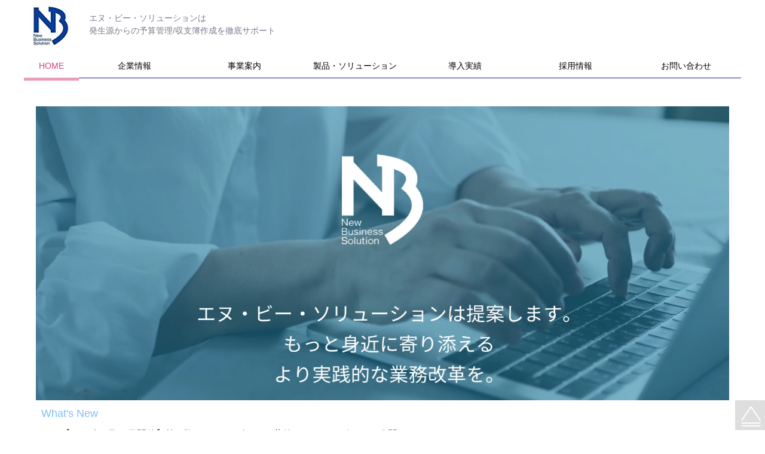

--- FILE ---
content_type: text/html
request_url: http://nbsol.com/?ef_id=CjwKCAjwov6hBhBsEiwAvrvN6NG7zNGbhEoYaTrDPRwlTKmWwt5Hmpi1JOftituDb-78u-yVbSvHwBoCXpgQAvD_BwE:G:s
body_size: 4305
content:
<!doctype html>
<html lang="ja">
<head>
  <meta charset="utf-8"/>
  <meta name="viewport" content="width=device-width, initial-scale=1.0"/>
    <title>HOME | NBソリューション</title>
  <meta content="トップ" name="description"/>
    <link rel="stylesheet" href="/css/vender/jquery.bxslider.css"/>
    <link rel="stylesheet" href="/snippets/aacss/reset-v1.css"/>
    <link rel="stylesheet" href="/snippets/aacss/layout-v1.css"/>
    <link rel="stylesheet" href="/snippets/aacss/attr-v1.css"/>
    <link rel="stylesheet" href="/snippets/aacss/snippet-v1.css"/>
    <link rel="stylesheet" href="/css/nb-style-v2.css"/>
    <link rel="icon" href="/img/favicon.png">
  <script src="https://ajax.googleapis.com/ajax/libs/jquery/2.2.4/jquery.min.js"></script>
  <script src="/js/vender/jquery.bxslider.js"></script><script src="/js/vender/ofi.js"></script>
  <script src="/js/vender/svgxuse.js" defer="defer"></script><script src="/js/main.js"></script>
<!-- Global site tag (gtag.js) - Google Analytics -->
<script async src="https://www.googletagmanager.com/gtag/js?id=UA-146223592-1"></script>
<script>
  window.dataLayer = window.dataLayer || [];
  function gtag(){dataLayer.push(arguments);}
  gtag('js', new Date());

  gtag('config', 'UA-146223592-1');
</script>
</head><body class="getup  index" data-attr="font-kaku-gothic">
  
<div class="header" data-layout="row">
  <p class="to-home"><a href="/index.html"><img src="/img/nbs-logo.jpg" alt="HOMEへのロゴマーク"/></a></p>
  <p class="sales-msg"><span>エヌ・ビー・ソリューションは<br>発生源からの予算管理/収支簿作成を徹底サポート</span></p>
  
 </div>

<nav class="top"><ul data-layout="row-top"><li class="your-here"><a href="/index.html">HOME</a></li>
    <li class="about"><span><a href="/about/company.html">企業情報</a></span>
      <ul><li><a href="/about/company.html">会社概要</a></li>
        <li><a href="/about/history.html">沿革</a></li>
        <li><a href="/about/privacypolicy.html">個人情報について</a></li>
      </ul></li>
    <li><a href="/about/biz-info.html">事業案内</a></li>
    <li class="service"><span><a href="/service/dr-budget.html">製品・ソリューション</a></span>
      <ul><li><a href="/service/dr-budget.html">発生源Web予算管理システム Dr.Budget</a></li>
        <li><a href="/service/dr-reports.html">研究費管理システム Dr.Reports</a></li>
        <li><a href="/service/dr-future.html">財務シミュレーションシステム Dr.Future</a></li>
        <li><a href="/service/consulting.html">業務コンサルティングサービス</a></li>
        <li class="your-here"><a href="/service/pr-video.html">PR動画</a></li>
      </ul></li>
    <li><a href="/about/sales-results.html">導入実績</a></li>
    <li><a href="/contact/entry.html">採用情報</a></li>
    <li><a href="/contact/inquiry.php">お問い合わせ</a></li>
  </ul></nav>
  <article>
   <header>
    <h1 class="page-title">HOME</h1>
    <ul class="breadcrumb">
      <li itemscope="itemscope" itemtype="http://data-vocabulary.org/Breadcrumb">
        <a href="http://www.nbsol.com/index.html" itemprop="url"><span itemprop="title">HOME</span></a>
      </li>
      <li itemscope="itemscope" itemtype="http://data-vocabulary.org/Breadcrumb">
        <a href="http://www.nbsol.com/index.html" itemprop="url"><span itemprop="title">HOME</span></a>
      </li>
    </ul>
    </header>
    
    <div data-bind="content">
    <div class="slider" data-layout="row">
   
  <!--動画挿入--><!--2022/07/08_電帳法OP追加Ver.に差替え-->
 <div class="wrapper-video">
  <video autoplay muted loop src="/img/slider/nbs-video_02.mp4"></video>
</div><!--ここまで動画-->

</div>

<section class="news">
  <div>
    <h2>What's New</h2>
    <ul>
      
      <li><span>【2024年7月26日開催】第5弾　Amazonビジネス共催セミナーレポートを公開しました。</span></li>
          </ul>
  </div></section>

<section>
  <h2>製品一覧</h2>
  
  <div data-layout="row">
    
    <div class="products-sum" data-layout="row">
      <a class="dr-budget" href="/service/dr-budget.html">
        <h3><span>発生源Web予算管理システム</span><span>Dr.Budget</span><span>ドクター・バジェット</span></h3>
        <p>発生源Web予算管理の決定版!!業務の省力化と予算の有効活用に!!</p>
        <p>「Dr.Budget」は、大学や研究所など、予算管理が必要な組織向けに開発された発生源入力用の発生源Web予算管理システムです。</p>
      </a>
      
      <a class="dr-reports" href="/service/dr-reports.html">
        <h3><span>科研費Web報告書作成システム</span><span>Dr.Reports</span><span>ドクター・レポーツ</span></h3>
        <p>大好評Dr.シリーズの「科研費報告書作成」システムは“補助金・基金・一部基金”に対応しています!!</p>
        <p>科研費関係の提出書類収支簿・実績報告書などが作成できます。毎年“最新”の様式テンプレートを御提供致します。</p>
      </a>
     </div>
    
    <div class="products-sum" data-layout="row">
        
      <a class="dr-future" href="/service/dr-future.html">
        <h3><span>財務シミュレーションシステム</span><span>Dr.Future</span><span>ドクター・フューチャー</span></h3>
        <p>財務シミュレーションシステムの決定版!!過去の実績に基づいて精度の高い中長期の経営計画を策定!!</p>
        <p>大学の実情に則した決算予測シミュレーションや中長期計画等の資料作成に是非ご利用下さい。内訳部門毎に資金収支、消費収支、貸借対照表が2～3分以内に完成いたします。</p>
      </a>
      
      <a class="consulting" href="/service/consulting.html">
        <h3><span>業務コンサルティング</span><span>Consulting</span><span> </span></h3>
        <p>業務の分析を行い、業務の最適化を考え、大学の立場で最良のパッケージ選定をお手伝いいたします。</p>
        <p>システムの開発経験豊富なコンサルタントが、必要要件の確認、開発中の相談、システムの検証等を行います。</p>
      </a>
      
    </div>
  
  </div>
  
</section>
<!-- KT編集 -->
<section class="seminar_section">
  <h2>過去開催セミナー紹介</h2>

  <div class="seminar_introduction">

   <div class="seminar_contents">
     <a href="http://nbsol.com/seminar/2020/seminar-2020.html"  target="_blank" rel="noopener noreferrer">
      <img src="img/seminar_img/2020seminar.png" alt="2020セミナー画像">
       <span>【2020年開催】<br>Amazonビジネス<br>共催セミナー</span></a>
      <p>物品購入から予算管理、経理精算までを一本化！<br>駒澤大学が挑む購買改革～コンプライアンスの遵守と業務効率化を一挙に解決～</p>
    </div>
    <div class="seminar_contents">
     <a href="http://nbsol.com/seminar/2021/seminar-2021.html"  target="_blank" rel="noopener noreferrer">
      <img src="img/seminar_img/2021seminar.png" alt="2021セミナー画像">
       <span>【2021年開催】<br>Amazonビジネス<br>共催セミナー</span></a>
      <p>透明性の高い仕組みで公的研究費不正防止の強化と管理を効率化<br>～Dr.Budgetで研究者が支払いに直接関与しない体制を実現～</p>
    </div>
    <div class="seminar_contents">
     <a href="https://business.amazon.co.jp/ja/discover-more/blog/event-report-univ20210719"  target="_blank" rel="noopener noreferrer">
      <img src="img/seminar_img/amazon_seminar.png" alt="2021amazonセミナー画像">
      <p>【2021年開催】<br>イベントレポート<br><br>予算管理システムとの連携でコンプライアンス強化を実現<br>‐昭和女子大学様の事例‐</p>
    </div>
    <div class="seminar_contents">
     <a href="http://nbsol.com/seminar/2022/seminar-2022.html"  target="_blank" rel="noopener noreferrer">
      <img src="img/seminar_img/2022seminar.png" alt="2022amazonセミナー画像">
       <span>【2022年開催】<br>Amazonビジネス<br>共催セミナー</span></a>
      <p>システムを活用したペーパーレス化の実例と方法<br>～脱・紙文化！購買はAmazonビジネス連携で！電帳法対応も解説～</p>
   	 </div>
    <div class="seminar_contents">
     <a href="https://business.amazon.co.jp/ja/discover-more/blog/event-report-nbsolution20220628"  target="_blank" rel="noopener noreferrer">
      <img src="img/seminar_img/amazon_seminar.png" alt="2022amazonセミナー画像">
      <p>【2022年開催】<br>イベントレポート<br><br>システムを活用したペーパーレス化と購買コスト削減を実現<br>‐学校法人阪南大学‐</p>
   	 </div>
    <div class="seminar_contents">
        <a href="http://nbsol.com/seminar/2023report/seminar-2023-report.html"  target="_blank" rel="noopener noreferrer">
         <img src="img/seminar_img/2023seminar_report.png" alt="2023セミナーレポート画像">
          <span>【2023年開催】<br>Amazonビジネス<br>共催セミナー</span></a>
         <p>大学教職員が語る!<br>Amazon連携で実現する効率的な調達業務の秘訣とは<br><br>大妻女子大学様・駒澤大学様<br>白梅学園大学様</p>
         </div>
          <div class="seminar_contents">
        <a href="https://business.amazon.co.jp/ja/discover-more/blog/event-report-nbsolution20230804"  target="_blank" rel="noopener noreferrer">
         <img src="img/seminar_img/amazon_seminar.png" alt="2023amazonセミナー画像">
          <p>【2023年開催】<br>イベントレポート<br><br>大学教職員が語る<br>Amazon連携で実現する効率的な調達業務の秘訣とは<br>登壇レポート</p>
                  </div>
          <div class="seminar_contents">
        <a href="http://nbsol.com/seminar/2024report/seminar-2024-report.html"  target="_blank" rel="noopener noreferrer">
        <img src="img/seminar_img/2024seminar_report.jpg" alt="2024セミナーレポート画像">
        <span>【2024年開催】<br>Amazonビジネス<br>共催セミナー</span></a>
          <p>今こそ革新！<br>調達プロセスの効率化<br>スムーズなAmazon連携を実現！ペーパレス化への道筋<br><br>神戸学院大学様<br>阪南大学様</p>
                  </div>
          <div class="seminar_contents">
        <a href="http://nbsol.com/seminar/2025/seminar-2025.html"  target="_blank" rel="noopener noreferrer">
        <img src="img/seminar_img/2025seminar.png" alt="2025セミナー画像">
        <span>【2025年開催】<br>Amazonビジネス<br>共催セミナー</span></a>
          <p>AIチャットボット導入で<br>大学業務はどう変わる？<br>～問い合わせ対応の自動化と業務効率化の最新情報～<br><br>慶應義塾様</p>
                  </div>
</div><!-- KT編集_END-->
</div> 

</article><aside class="contact"><section><h2>製品・ソリューションの資料請求・お問い合わせ</h2>
    <div data-layout="row">
      <p>TEL:03-5771-1596<span>受付時間:10:00～17:30 (土日祝除く)</span></p>
      <p><a href="/contact/inquiry.php" data-snippet="ui-button" data-attr="primary primary:hover">お問い合わせフォーム</a></p>
    </div>
  </section></aside><footer data-layout="row"><input id="ui-toggle" data-status="ui-toggle" type="checkbox"/><label class="menu-open" for="ui-toggle"><i><img src="/img/icon-navi.svg" alt="MENU OPEN"/>menu</i></label>
  
  <nav class="bottom" data-snippet="ui-panel"><label class="menu-close" for="ui-toggle"><i><img src="/img/icon-close.svg" alt="MENU CLOSE"/>close</i></label>

    <ul data-layout="row"><li class="your-here"><a href="/index.html">HOME</a></li>
      <li><span>企業情報</span>
        <ul><li><a href="/about/company.html">会社概要</a></li>
          <li><a href="/about/biz-info.html">事業案内</a></li>
          <li><a href="/about/sales-results.html">導入実績</a></li>
          <li><a href="/about/history.html">沿革</a></li>
          <li><a href="/about/privacypolicy.html">個人情報について</a></li>
        </ul></li>
      <li><span>製品・ソリューション</span>
        <ul><li><a href="/service/dr-budget.html">発生源Web予算管理システム Dr.Budget</a></li>
          <li><a href="/service/dr-reports.html">研究費管理システム Dr.Reports</a></li>
          <li><a href="/service/dr-future.html">財務シミュレーションシステム Dr.Future</a></li>
          <li><a href="/service/consulting.html">業務コンサルティングサービス</a></li>
        </ul></li>
      <li><span>コンタクト</span>
        <ul><li><a href="/contact/entry.html">採用情報</a></li>
          <li><a href="/contact/inquiry.php">資料請求・お問い合わせ</a></li>
        </ul>
      </li>
    </ul></nav><section class="access"><div data-layout="row">
      <p>〒106-0031<br/>東京都港区西麻布1-4-22プレステージ西麻布ビル3階<br/>TEL:03-5771-1596<br/>FAX:03-5771-1597</p>
      <p class="to-home bottom"><a href="/index.html"><img src="/img/logo-white.svg" alt="HOMEへのロゴマーク"/></a></p>
    </div>
    <p>NB Solution Inc. All Rights Reserved.</p>
  </section></footer><p id="toTop"><img class="svg-to-top" src="/img/to-top.svg" alt="ページのトップへ"/></p>

</body></html>

--- FILE ---
content_type: text/css
request_url: http://nbsol.com/snippets/aacss/reset-v1.css
body_size: 1205
content:
/*.....................................................................
	reset.css (ブラウザリセット)
	version v1
	copylight petarna co.,ltd.
	date 2017.10.01
.....................................................................*/
@charset "UTF-8";

* {
	margin:0;
	padding:0;
	border:0;
}

/* padding、borderの値をwidthに含める */
*,
*:before,
*:after {
  -webkit-box-sizing: border-box;
     -moz-box-sizing: border-box;
       -o-box-sizing: border-box;
      -ms-box-sizing: border-box;
          box-sizing: border-box;
}

/*		
	font-size 基本サイズ(10px == 100% == 1em)へ設定
	算出:(基本サイズ / デフォルトサイズ) [ 10px/16px= 62.5% ]
	!ブラウザフォントが16px標準設定されていると仮定
=======================================================================*/

* {
	font-size: 62.5%;
	-ms-text-size-adjust: 100%;
  -webkit-text-size-adjust: 100%;	
}

span,
h1,h2,h3,h4,h5,h6,
p,blockquote,pre,abbr,address,
cite,code,del,dfn,em,
img,
ins,kbd,q,samp,small,
strong,sub,sup,var,
b,i,
dt,dd,li,
fieldset,
label,
th,td {
	line-height: 1.5;
}

strong,
span {
  font-size: inherit;
	font-weight: inherit;	
}

/*隣接セルのボーダーを重ねて、間隔を0にする*/
table {
	border-collapse:collapse;
	border-spacing:0;
}

ul,
ol{
	margin-left: 1em;
	margin-right: 1em;	
}

dl {
	margin-left: 0.5em;
	margin-right: 1em;	
}

nav ul,
nav ol,
nav dl {
	margin: 0;
}

nav li{
	list-style:none;
}

a {
	text-decoration: none;	
}

hr {
  display:block;
  height:1px;
  border:0;
  border-top:1px solid #cccccc;
  margin:1em 0;
  padding:0;
}

input,
select,
img {
	vertical-align:middle;
}

button {
  width: auto;
  font-family: inherit;
  overflow: visible;
  border-radius: 0;
  background-color: transparent;
}

input[type="text"],
textarea {
  padding: 0.5em;
  border: solid 1px #626262;
}

input[type=button],
input[type=submit],
button {
  cursor: pointer;
}

/*
  デバイス 0px~1024px
=======================================================================*/
@media screen and (max-width: 1024px) {

ul,
ol,
dl {
	margin-left: 0;
	margin-right: 0;	
}
  
}

/*
	typography	 
=======================================================================*/

body * {
	font-size: 1.6rem;
  font-weight: 100;  
}

h1 {
  padding: 0.25em 0;
	font-size: 2.6rem;
}

h2 {
  padding: 0.25em 0;
	font-size: 2.5rem;
}

h3 {
  padding: 0.25em 0;
	font-size: 2.4rem;
}

h4 {
  padding: 0.25em 0;
	font-size: 2.3rem;
}

h5 {
  padding: 0.25em 0;
	font-size: 2.2rem;
}

h6 {
  padding: 0.25em 0;
	font-size: 2.1rem;
}

p {
  padding: 0.5em 0;
}

dt {
  margin: 0.5rem 0rem;
  font-size: 1.7rem;
  font-weight: bold;
}

dd {
  margin: 0.5rem 1.5rem;
}

li {
  margin: 0.5rem 1rem;
}

/*
  デバイス 0px~1024px
=======================================================================*/
@media screen and (max-width: 1024px) {

h1 {
	font-size: 2.4rem;
}

h2 {
	font-size: 2.3rem;
}

h3 {
	font-size: 2.2rem;
}

h4 {
	font-size: 2.1rem;
}

h5 {
	font-size: 2rem;
}

h6 {
	font-size: 1.9rem;
}

dd {
  margin: 0.5rem 1rem;
}
  
}

--- FILE ---
content_type: text/css
request_url: http://nbsol.com/snippets/aacss/layout-v1.css
body_size: 1527
content:
/*.....................................................................
	layout.css
	version v1
	copylight petarna co.,ltd.
	date 2017.10.01
	
	update 2017.10.23 基底の[data-layout|="row"]にmax-height: 100%;と[data-layout|="row"] > *にheight: inherit;追加
.....................................................................*/

/* 
  カラムレイアウト基本設定

  基底値 row
  <elm data-layout="row">
    <elm>...</elm>
    <elm>...</elm>
    ...
  </elm>
=======================================================================*/

/*
  基底
.....................................................................*/
[data-layout|="row"] {
  display: flex;
  flex-wrap: nowrap;
  justify-content: space-between;
  max-height: 100%;
}

[data-layout|="row"] > * {
  width: 100%;
}

/*
  継承 (並び右から左へ)
.....................................................................*/
[data-layout|="row-reverse"] {
  flex-direction: row-reverse;
}

/*
  継承 上揃え
.....................................................................*/
[data-layout|="row-top"] {
  align-items: flex-start;
}

/*
  継承 中央揃え
.....................................................................*/
[data-layout|="row-center"] {
  align-items: center;
}

/*
  継承 下揃え
.....................................................................*/
[data-layout|="row-bottom"] {
  align-items:flex-end;
}

/*
  継承 中央揃え
.....................................................................*/
[data-layout|="row-center-center"] {
  -webkit-justify-content: center; /* Safari */
  justify-content:         center;
  align-items: center;
}

/*
  スペース
=======================================================================*/

/*
  スペース 左
.....................................................................*/
[data-attr*="spl-1"]  { margin-left:1%; }
[data-attr*="spl-2"]  { margin-left:2%; }
[data-attr*="spl-3"]  { margin-left:3%; }
[data-attr*="spl-4"]  { margin-left:4%; }
[data-attr*="spl-5"]  { margin-left:5%; }
[data-attr*="spl-10"] { margin-left:10%; }
[data-attr*="spl-15"] { margin-left:15%; }
[data-attr*="spl-20"] { margin-left:20%; }
[data-attr*="spl-25"] { margin-left:25%; }
[data-attr*="spl-30"] { margin-left:30%; }
[data-attr*="spl-35"] { margin-left:35%; }
[data-attr*="spl-40"] { margin-left:40%; }
[data-attr*="spl-45"] { margin-left:45%; }
[data-attr*="spl-50"] { margin-left:50%; }
[data-attr*="spl-55"] { margin-left:55%; }
[data-attr*="spl-60"] { margin-left:60%; }
[data-attr*="spl-65"] { margin-left:65%; }
[data-attr*="spl-70"] { margin-left:70%; }
[data-attr*="spl-75"] { margin-left:75%; }
[data-attr*="spl-80"] { margin-left:80%; }
[data-attr*="spl-85"] { margin-left:85%; }
[data-attr*="spl-90"] { margin-left:90%; }
[data-attr*="spl-95"] { margin-left:95%; }

/*
  スペース 右
.....................................................................*/
[data-attr*="spr-1"]  { margin-right:1%; }
[data-attr*="spr-2"]  { margin-right:2%; }
[data-attr*="spr-3"]  { margin-right:3%; }
[data-attr*="spr-4"]  { margin-right:4%; }
[data-attr*="spr-5"]  { margin-right:5%; }
[data-attr*="spr-10"] { margin-right:10%; }
[data-attr*="spr-15"] { margin-right:15%; }
[data-attr*="spr-20"] { margin-right:20%; }
[data-attr*="spr-25"] { margin-right:25%; }
[data-attr*="spr-30"] { margin-right:30%; }
[data-attr*="spr-35"] { margin-right:35%; }
[data-attr*="spr-40"] { margin-right:40%; }
[data-attr*="spr-45"] { margin-right:45%; }
[data-attr*="spr-50"] { margin-right:50%; }
[data-attr*="spr-55"] { margin-right:55%; }
[data-attr*="spr-60"] { margin-right:60%; }
[data-attr*="spr-65"] { margin-right:65%; }
[data-attr*="spr-70"] { margin-right:70%; }
[data-attr*="spr-75"] { margin-right:75%; }
[data-attr*="spr-80"] { margin-right:80%; }
[data-attr*="spr-85"] { margin-right:85%; }
[data-attr*="spr-90"] { margin-right:90%; }
[data-attr*="spr-95"] { margin-right:95%; }

/*
  左右スペース 子要素一括
.....................................................................*/
[data-attr*="childSpaceLeftRight-1"] > * { margin-left:1%; margin-right:1%; }
[data-attr*="childSpaceLeftRight-2"] > * { margin-left:2%; margin-right:2%; }
[data-attr*="childSpaceLeftRight-3"] > * { margin-left:3%; margin-right:3%; }
[data-attr*="childSpaceLeftRight-4"] > * { margin-left:4%; margin-right:4%; }
[data-attr*="childSpaceLeftRight-5"] > * { margin-left:5%; margin-right:5%; }
[data-attr*="childSpaceLeftRight-10"] > * { margin-left:10%; margin-right:10%; }

[data-attr*="childSpaceLeftRight-"] > *:first-child {
  margin-left: 0;
}

[data-attr*="childSpaceLeftRight-"] > *:last-child {
  margin-right: 0;
}

/*
  左スペース 子要素一括
.....................................................................*/
[data-attr*="childSpaceLeft-1"] > * { margin-left:1%; }
[data-attr*="childSpaceLeft-2"] > * { margin-left:2%; }
[data-attr*="childSpaceLeft-3"] > * { margin-left:3%; }
[data-attr*="childSpaceLeft-4"] > * { margin-left:4%; }
[data-attr*="childSpaceLeft-5"] > * { margin-left:5%; }
[data-attr*="childSpaceLeft-10"] > * { margin-left:10%; }

/*
  右スペース 子要素一括
.....................................................................*/
[data-attr*="childSpaceRight-1"] > * { margin-right:1%; }
[data-attr*="childSpaceRight-2"] > * { margin-right:2%; }
[data-attr*="childSpaceRight-3"] > * { margin-right:3%; }
[data-attr*="childSpaceRight-4"] > * { margin-right:4%; }
[data-attr*="childSpaceRight-5"] > * { margin-right:5%; }
[data-attr*="childSpaceRight-10"] > * { margin-right:10%; }

/*
  幅 固定 w-00 レスポンシブ rw-00
.....................................................................*/
[data-attr*="w-5"],  [data-attr*="rw-5"]  { width: 5%;  }
[data-attr*="w-10"], [data-attr*="rw-10"] { width: 10%; }
[data-attr*="w-14"], [data-attr*="rw-14"] { width: 14%; }
[data-attr*="w-15"], [data-attr*="rw-15"] { width: 15%; }
[data-attr*="w-16"], [data-attr*="rw-16"] { width: 16.666%; }
[data-attr*="w-20"], [data-attr*="rw-20"] { width: 20%; }
[data-attr*="w-25"], [data-attr*="rw-25"] { width: 25%; }
[data-attr*="w-30"], [data-attr*="rw-30"] { width: 30%; }
[data-attr*="w-33"], [data-attr*="rw-33"] { width: 33.333%; }
[data-attr*="w-35"], [data-attr*="rw-35"] { width: 35%; }
[data-attr*="w-40"], [data-attr*="rw-40"] { width: 40%; }
[data-attr*="w-45"], [data-attr*="rw-45"] { width: 45%; }
[data-attr*="w-50"], [data-attr*="rw-50"] { width: 50%; }
[data-attr*="w-55"], [data-attr*="rw-55"] { width: 55%; }
[data-attr*="w-60"], [data-attr*="rw-60"] { width: 60%; }
[data-attr*="w-65"], [data-attr*="rw-65"] { width: 65%; }
[data-attr*="w-70"], [data-attr*="rw-70"] { width: 70%; }
[data-attr*="w-75"], [data-attr*="rw-75"] { width: 75%; }
[data-attr*="w-80"], [data-attr*="rw-80"] { width: 80%; }
[data-attr*="w-85"], [data-attr*="rw-85"] { width: 85%; }
[data-attr*="w-90"], [data-attr*="rw-90"] { width: 90%; }
[data-attr*="w-95"], [data-attr*="rw-95"] { width: 95%; }
[data-attr*="w-100"],[data-attr*="rw-100"]{ width: 100%;}

/*
  デバイス 769px~
=======================================================================*/
@media screen and (min-width: 769px) {

}

/*
  デバイス 0px~1024px
=======================================================================*/
@media screen and (max-width: 1024px) {

/*
  基底の変更
.....................................................................*/
[data-layout|="row"] {
  position: relative;
  flex-wrap: wrap;
}

/*
  スペース 子要素一括の変更
.....................................................................*/
[data-attr*="childSpaceLeftRight-"] > * {
  margin-left:0;
  margin-right:0;
}

/*
  幅 レスポンシブ rw-00 の変更
.....................................................................*/
[data-attr*="rw-"] {
  width: 100%;
}

/*
  左スペース
.....................................................................*/
[data-attr*="spl-"] {
  margin-left:0;
}

/*
  右スペース
.....................................................................*/
[data-attr*="spr-"] {
  margin-right:0;
}

}

/*
  デバイス 425px~768px
=======================================================================*/
@media screen and (min-width: 426px) and (max-width: 768px) {

}

/*
  デバイス ~425px
=======================================================================*/
@media screen and (max-width: 425px) {


}


--- FILE ---
content_type: text/css
request_url: http://nbsol.com/snippets/aacss/attr-v1.css
body_size: 909
content:
/*.....................................................................
	attr.css
	version v1
	copylight petarna co.,ltd.
	date 2017.11.01
.....................................................................*/

/*
  font
=======================================================================*/
*[data-attr~="font-kaku-gothic"], *[data-attr~="font-kaku-gothic"] * {
	font-family:'ヒラギノ角ゴ Pro W3','Hiragino Kaku Gothic Pro','メイリオ',Meiryo,'ＭＳ Ｐゴシック','MS PGothic',sans-serif;
}

*[data-attr~="font-maru-gothic"], *[data-attr~="font-maru-gothic"] * {
	font-family:"Lucida Grande","segoe UI","ヒラギノ丸ゴ ProN W4","Hiragino Maru Gothic ProN",Meiryo,Arial,sans-serif;
}

*[data-attr~="font-mincho"], *[data-attr~="font-mincho"] * {
	font-family: "Times New Roman", "游明朝", YuMincho, "Hiragino Mincho ProN", Meiryo, serif;
}

/*
  
=======================================================================*/

/* 継承(inherit) 子要素の偶数(even)|奇数(odd) */
[data-attr*=".inherit-even"] > *:nth-child(2n+1),
[data-attr*=".inherit-odd"] > *:nth-child(2n){
  color: inherit;
  background: inherit;
  font: inherit;
  border: inherit;
}

/*
  space  
=======================================================================*/
[data-attr~="space-side-1"] { margin-left: 1rem; margin-right: 1rem; }
[data-attr~="space-side-5"] { margin-left: 5rem; margin-right: 5rem; }
[data-attr~="space-side-10"] { margin-left: 10rem; margin-right: 10rem; }

[data-attr~="space-left-1"] { margin-left: 1rem; }
[data-attr~="space-left-5"] { margin-left: 5rem; }
[data-attr~="space-left-10"] { margin-left: 10rem; }

[data-attr~="space-right-1"] { margin-right: 1rem; }
[data-attr~="space-right-5"] { margin-right: 5rem; }
[data-attr~="space-right-10"] { margin-right: 10rem; }

/*
  color  
=======================================================================*/

/* primary */
[data-attr~="primary"],
[data-attr~="primary:before"]::before,
[data-attr~="primary:after"]::after {
  background-color: #99aefd;
  color: #323232;
  transition: all .3s ease-in-out;
}

[data-attr~="primary:hover"]:hover {
  background-color: #5366aa;
  color: #fff;
}

/* success */
[data-attr~="success"],
[data-attr~="success:before"]::before,
[data-attr~="success:after"]::after {
  background-color: #5db75c;
  color: #323232; 
  transition: all .3s ease-in-out;
}

[data-attr~="success:hover"]:hover {
  background-color: #2a9d28;
  color: #fff;
}

/* infomation */
[data-attr~="info"],
[data-attr~="info:before"]::before,
[data-attr~="info:after"]::after {
  background-color: #5bc0dd;
  color: #323232;
  transition: all .3s ease-in-out;
}

[data-attr~="info:hover"]:hover {
  background-color: #287b93;
  color: #fff;
}

/* warning */
[data-attr~="warning"],
[data-attr~="warning:before"]::before,
[data-attr~="warning:after"]::after {
  background-color: #f0ad4e;
  color: #323232;
  transition: all .3s ease-in-out;
}

[data-attr~="warning:hover"]:hover {
  background-color: #a2712c;
  color: #fff;
}

/* danger */
[data-attr~="danger"],
[data-attr~="danger:before"]::before,
[data-attr~="danger:after"]::after {
  background-color: #ef827f;
  color: #323232;
  transition: all .3s ease-in-out;
}

[data-attr~="danger:hover"]:hover {
  background-color: #a9504c;
  color: #fff;
}


--- FILE ---
content_type: text/css
request_url: http://nbsol.com/snippets/aacss/snippet-v1.css
body_size: 1702
content:
/*.....................................................................
	snippet.css
	version v1
	copylight petarna co.,ltd.
	date 2017.11.01
.....................................................................*/

/*
  table
=======================================================================*/
/* default */
[data-snippet|="table"] {
	table-layout: fixed;
  width: 100%;
}

/*
  User Interface
=======================================================================*/

/*
  ui (base) 入力のサポート
  data-help属性に入力の際のサポートを設定するとフォーカス時に表示
  <label data-snippet="ui">
    <input|textarea />
    <i data-help=""></i>
    <span>label text</span>
  </label>
.....................................................................*/

[data-snippet|="ui"] {
  display:  block;
  position: relative;  
}

label[data-snippet|="ui"] > i[data-help]::after {
  content: attr(data-help);
  white-space: pre;

  position: fixed;
  top: 0;
  left: 0;
  right: 0;
  z-index: 100;
  padding: .5em;

  text-align: center;
  font-style: normal;

  box-shadow: 0 5px 15px rgba(125, 125, 125, 0.5);

  opacity: 0;  
  transform: translateY(-100%);
  
  -webkit-transition: all 200ms ease-in;
  transition: all 200ms ease-in;

}

label[data-snippet|="ui"] > input:focus + i[data-help]::after,
label[data-snippet|="ui"] > textarea:focus + i[data-help]::after,
label[data-snippet|="ui"] > select:focus + i[data-help]::after {
  opacity: 1;
  transform: translateY(0%);
}

label[data-snippet|="ui"] > span {
  display: inline-block;
  height: inherit;  
}

/*
  button
.....................................................................*/

[data-snippet|="ui-button"] {
  display: inline-block;
  margin: .25rem;
  padding: .5rem 1rem;
  width: 12rem;
  min-width: 12rem;
  text-align: center;
  text-decoration: none;
  box-shadow: 0px .2rem .5rem rgba(0, 0, 0, 0.2);
  cursor:   pointer;
  
  transition: all .3s ease-in-out;
}

[data-snippet|="ui-button"][data-attr~="round"] {
  border-radius: 2rem; 
}
 
/* 
  ui-choose 選択
  <label data-snippet="ui-choose">
    <input type="checkbox|radio" name="" value=""/>
    <i></i>
    <span>label text</span>
  </label>
.....................................................................*/
label[data-snippet|="ui-choose"] {
  
  margin-bottom: 0.5em;

  /* base size */
  height: 2rem;

  cursor: pointer;
}

label[data-snippet|="ui-choose"]::before {
  content: "";
  display: block;
  position: absolute;
  top:0;
  left:0;
  
  /* base size */
  width:  2rem;
  height: inherit;

  /* base border-color bk-color */
  border: solid 1px rgba(139, 139, 139, 0.91);
}

label[data-snippet|="ui-choose"] > i {
  display:  inline-block;
  position: absolute;
  top: 0;
  left: 0;

  /* size */
  width:  2rem;
  height: inherit;
    
  /* off color */
  border: solid 1px rgba(139, 139, 139, 0.91);

  -webkit-transition: all 200ms ease-in;
  transition: all 200ms ease-in;
}

label[data-snippet|="ui-choose"] > input:checked + i {
  
  /* on color */
  background-color: rgba(47, 47, 47, 1);
  border: none;

}

label[data-snippet|="ui-choose"] > span {
  /* label text left space */
  margin-left: 2rem; 
}

label[data-snippet|="ui-choose"] > input {
  opacity: 0;
  height: 0;
  width: 0;
}

/* 
  ui-choose attr
.....................................................................*/
label[data-snippet|="ui-choose"][data-attr~="round"]::before {
  border-radius: 1rem;
}

label[data-snippet|="ui-choose"][data-attr~="round"] > i {
  border-radius: 50%;
}

label[data-snippet|="ui-choose"][data-attr~="inline"]{
  display: inline-block;
}

label[data-snippet|="ui-choose"][data-attr~="slide"]::before {
  width: 4rem;
}

label[data-snippet|="ui-choose"][data-attr~="slide"] > input:checked + i {
  left: 2rem;
}

label[data-snippet|="ui-choose"][data-attr~="slide"] > span {
  /* label text left space */
  margin-left: 4rem; 
}

/* 
  ui-panel
  <input id="xxx" data-status="ui-toggle" type="checkbox"/>
  ...
  <label for="xxx">
    <elm>menu</elm>
  </label>
  ...
  <elm data-snippet="ui-panel" data-attr="top|bottom|left|right">
    <label for="xxx">
      <elm>close</elm>
    </label>
    <!-- panel content -->
    ...
  </elm>
.....................................................................*/

[data-status|="ui-toggle"] {
  display: none;  
}

[data-status|="ui-toggle"]:checked ~ [data-snippet|="ui-panel"] {
  transform: translate(0,0);
}

[data-snippet|="ui-panel"] {
  position: fixed;
  top:0;
  left:0;
  right: 0;
  bottom: 0;
  z-index: 2;
  
  /* base color */
  background-color: #fff;

}

[data-snippet|="ui-panel"][data-attr~="top"] {
  transition: all .7s ease-in-out;
  transform: translate(0, -100%);
}

[data-snippet|="ui-panel"][data-attr~="bottom"] {
  transition: all .7s ease-in-out;
  transform: translate(0, 100%);
}

[data-snippet|="ui-panel"][data-attr~="left"] {
  transition: all .7s ease-in-out;
  transform: translate(-100%,0);
}

[data-snippet|="ui-panel"][data-attr~="right"] {
  transition: all .7s ease-in-out;
  transform: translate(100%, 0);
}




/*
  flow
  flow itemが画面幅に収まらない時にスライド
  <elm data-snippet="flow">
    <elm>...</elm> <!-- flow item -->
    ...
  </elm>
=======================================================================*/

  [data-snippet|="flow"] {
    position: relative;
    display: block;
    min-width: 100%;
    overflow-x: auto;
  }
    
  [data-snippet|="flow"] > * {
    display: table-cell;
  }

/*
  fit
  imgのトリミング
  <elm data-snippet="fit">
    <img >
    ...
  </elm>
  * font-family ::= ie ~11 and edge 12~15 use object-fit-images js
      https://github.com/bfred-it/object-fit-images
=======================================================================*/
[data-snippet|="fit"] > img {
  object-fit: cover;
  object-position: 50% 50%;
  font-family: 'object-fit: cover; object-position: 50% 50%;';
}

[data-snippet="fit-cover"] > img {
  object-fit: cover;
  object-position: 50% 50%;
  font-family: 'object-fit: cover; object-position: 50% 50%;';
}

[data-snippet="fit-contain"] > img {
  object-fit: contain;
  object-position: 50% 50%;
  font-family: 'object-fit: contain; object-position: 50% 50%;';
}


--- FILE ---
content_type: text/css
request_url: http://nbsol.com/css/nb-style-v2.css
body_size: 6956
content:
body {
  position: relative;
  max-width: 120rem;
  margin: 0 auto;  
}

ul {
  margin: 0 2em;
}


li {
  margin: 0 1rem;
 
}

/*各Budget製品リスト装飾*/
li.point-list{
  list-style-type: disclosure-open;/*丸ポチを三角へ*/
}
/*Amazonビジネスシステム連携リスト装飾*/
li.amazon-list{
  list-style-type: disclosure-open;/*丸ポチを三角へ*/
}
/*オプション機能リスト装飾*/
li.option-list{
  color: #404040;
  border-bottom: solid 2px #dadada;/*下灰色線*/
  background: #DBEBF8;
  margin-bottom: 5px;/*下ラインの余白*/
  line-height: 1.5rem;
  padding: 0.8rem;
  list-style-type: none!important;/*ポチ消す*/
  font-weight: bold;
}

table {
  margin-bottom: 3em;
  width: 100%;  
}

th {
  padding: 0.5em 1em;
  min-width: 12em;
  vertical-align: top;
  text-align: right;
  border-bottom: dotted 1px #7c7cce;
  color: #093b67;
}

td {
  padding: 0.5em 1em;
  width: 100%;
  border-bottom: dotted 1px #7c7cce;
}


table table th {
  width: 10em;
}

navi li {
  list-style: none;
}

navi a {
  text-decoration: none;
}

article {
  margin-top: 2rem;
  padding: 0 2rem 2rem 2rem;  
}

[data-bind="content"] {
  margin-top: 2rem;
}

aside {
  padding: 0 2em 2em 2em;
  margin: 1rem 0;
  border: solid 1px #8889ef; 
}

img.temp {
  width: 100%;
  height: 350px;
  background-color: #c6c6c6;  
}

/*
  ページロード
=======================================================================*/
body.getup {
  opacity: 1;
  animation: getup .6s ease;
  animation-direction: reverse;
}

@keyframes getup {
  0% { opacity: 1; }
  100% { opacity: 0; }
}

/*
  ナビゲーション
=======================================================================*/
body > .header {
}


/*ヘッダー文章CSSここからここまで*/
.sales-msg {
  color: #7c7889;
  font-size: 2rem;
  display: grid;
  padding: 2rem;
}

.sales-msg span {
  color: #7c7889;
  font-size: 1.4rem; 
  
}

.to-home {
  padding: 1rem 1rem;
  width: 8rem;
  height: 8rem;
  display: contents;
}

.to-home img {
  height: 9rem;
  width: auto;
}

.to-home.bottom img {
  height: 10rem;
  width: auto;  
}

label[for="ui-toggle"] {
  display: none;  
}

nav.top {
  position: relative;
  height: 6rem;  
}

nav.top ul {
  flex-wrap: nowrap;  
}

nav.top li {
  display: inline-block;
  text-align: center;
  
  border-bottom-style: solid;
  border-bottom-width: 1px;
  
  text-shadow: 0 1px 1px rgba(49, 101, 224, 0);
  
  transform-origin: 0% 0%;
  transition: all .3s ease-in-out;
}

nav.top li:hover {
  border-bottom-width: 5px;
  color: #0909b1;
  text-shadow: 0 1px 1px rgba(130, 131, 132, 0.8);
}

nav.top > ul > li {
  margin: 0;
  padding: 0.5em 0 0.5em 0;
  border-bottom-color: #111697;
}

nav.top > ul ul > li {
  margin: 0;
  padding: 0.5em 0.5em;
  color: #111697;
}

nav.top > ul ul li:after { /* sub navi separator */
  content: "・";
  width: 1em;
  height: 1em;
  position: absolute;
  font-weight: bold;
  color: #a09f9f;
}

nav.top > ul ul li:last-child:after { /* sub navi separator */
  content: "";
}

nav.top li a {
  display: inline-block;
  width: 100%;
  color: inherit;
  white-space: nowrap;
  font-size: 1.42rem;
}

nav.top li span {
  display: inline-block;
  width: 100%;
  white-space: nowrap;
  font-size: 1.42rem;
}

/* about */
nav.top li.about > ul > li {
  border-bottom-color: #111697;  
}

nav.top li.about > ul > li a {
  display: inline-block;
  width: 8em;
  text-align: center;
}

/* service */
/*
nav.top li.service > ul > li a {
  color: inherit;
}
*/

nav.top li.service > ul > li:nth-of-type(1) {
  color: #5398f9;
  border-bottom-color: #5398f9;
}

nav.top li.service > ul > li:nth-of-type(2) {
  color: #228622;
  border-bottom-color: #228622;
}

nav.top li.service > ul > li:nth-of-type(3) {
  color: #a210b1;
  border-bottom-color: #a210b1;
}

nav.top li.service > ul > li:nth-of-type(4) {
  color: #f77518;
  border-bottom-color: #f77518;
}

nav.top li.service > ul > li:nth-of-type(5) {
  color: #cd0606;
  border-bottom-color: #cd0606;
}


nav.top li > span:hover {
  cursor: pointer;
}

nav.top > ul > li:first-child {
  width: 50%;
}

nav.top ul > li > ul {
  position: absolute;
  visibility: hidden;
  top: 42px;
  left: 0;
  height: 0;
  text-align: left;
  opacity: 0;
  font-size:0; /* 改行隙間回避 */
  transform-origin: 0% 0%;
  transition: all .5s ease-in-out;
}

nav.top ul > li:hover > ul {
  visibility: visible;
  height: auto;
  opacity: 1;  
}

/* your here */
nav.top li.your-here {
  border-bottom: solid 5px rgba(210, 62, 120, 0.5) !important;
  color: #d23e78 !important;
}

/* */
nav.bottom {
  position: relative;
  background-color: transparent;
}

nav.bottom > ul > li:first-child {
  display: none;
}

nav.bottom > ul > li:nth-of-type(2) {
  width: 50%;  
}

nav.bottom > ul > li:nth-of-type(4) {
  width: 70%;
}

nav.bottom > ul > li > span {
  border-bottom: solid 1px #fff;
}

nav.bottom li.your-here a {
  color: inherit;
}

/* your here */
nav.bottom li.your-here a {
  color: rgb(208, 116, 116) !important;
} 

/* コンテンツ内 */
nav.inner li {
  display: inline-block;
  margin: 3px 1px 0px 1px;
  text-align: center;
}

nav.inner li:first-child {
  margin-left: 0;
}

nav.inner li:last-child {
  margin-right: 0;
}

nav.inner a {
  padding: 0.5em 0;
  font-size: 1.5rem;
}

body.dr-budget nav.inner a {
  background-color: #99aefd;
}

body.dr-reports nav.inner a {
  background-color: #85b971;
}

body.dr-future nav.inner a {
  background-color: #ef97fd;
}

/* パンくず */
.breadcrumb {
  margin: 0;
}

.breadcrumb li{
  display:inline;
  margin: 0;
  list-style: none;
}

.breadcrumb li:after{
  content: '>';
  padding: 0 3px;
}

.breadcrumb li:last-child:after{
  content: '';
}

.breadcrumb li a,
.breadcrumb li span {
  font-size: 1.3rem;
  color: #8e8e8e;
}

.breadcrumb li a {
  text-decoration: none;
}

.breadcrumb li a:hover {
  text-decoration: underline;
}

 

.link-e-rad {
  display: inline-block;
  margin: 1em 0 0 0;  
}

/*
  コンテンツスライダー
=======================================================================*/
.slider {
  margin: 0;
  padding: 0.5em 0 0 0;
  width: auto;
  height: 500px;
  overflow: hidden;
}

.wrapper-video {
  position: relative;
}
video {
  max-width: 100%;/* はみ出ないように */
}


.slider .bx-wrapper {
  margin: 0;
  border: none;
  box-shadow: none;
}

.slider .bx-wrapper li {
  margin: 0;  
}

.slider .bxslider img {
  width: 100%;
  height: auto;
  max-width: 100%;
  max-height: 100%;
}

.slider .bxslider {
  position: relative;
}

.slider .bxslider a {
  display: block;  
}

.slider .bxslider figure {
  position: relative;  
}

.slider .bxslider figure figcaption {
  position: absolute;
  top: 0%;
  left: 50%;
  width: 70%;
  -webkit-transform: translate(-50%, 30%);
  transform: translate(-50%, 30%);
  background-color: rgba(0, 0, 0, 0.5);
  border-radius: 10px;
  z-index: 1;
}

.slider .bxslider figure figcaption p {
  text-align: center;
  font-size: 1.9rem;
  color: #fff;
  text-shadow: 0px 0px 3px rgba(0, 0, 0, 0.5);
}

.thumb {
  width: 15%;
  height: inherit;
  margin: 0 auto;
  padding: 0;
  list-style-type: none;
}

.thumb li {
  margin: 0;
  padding: 0;
  height: calc(100% / 5);
  overflow: hidden;
}

.thumb img {
  width: 100%;
  height: auto;
  opacity: 0.4;
}

.thumb img:hover {
  opacity: 1;
}

.thumb a.active img {
/*   border-right: 2px solid #cc1616; */
  opacity: 1;
}

/*
  コンテンツ
=======================================================================*/
body.index article > header {
  display: none;  
}

/* HOME */
.news {
  margin-bottom: 1em;
  padding-bottom: 1em;
  border-bottom: solid 1px #111697; 
}

.news h2 {
  margin: 0.5em 0 0.5em 0;
  padding: 0 0.5em;
  color: #84bef3;
  border-left-width: 0;
  border-right-width: 0;
  font-size: 1.8rem;
}



/* */
section.section-layout-type1 {
  position: relative;
  display: inline-block;
  margin-left: 180px;
  min-height: 550px;
  width: 80%;
}

.container{
  display: -webkit-box;/*flex;*/
}

/*.sales-map {
  position: relative;
  max-width: 100%;
  height: auto;
}*/

/*マップ導入数
.sales-map p{
  position: absolute;
  top: 5%;
  left: 22%;
  font-size: 1.4rem;
  padding: 0.8em 0.8em 0.8em 0.8em;
  background: #dbedf0;
  border-radius :8px;
  box-shadow :0px 0px 5px silver;
  line-height: 1.5;
}*/


.sales-map {
 display: contents;
}
.sales-map img {
 /*object-fit: cover;
 height: auto;*/
 width: 75%;
 padding: 10px 10px 10px 40px;
}
section.section-layout-type1:before {
  content: "";
  position: absolute;
  display: inline-block;
  margin-left: -180px;
  width: 150px;
  height: 100%;
  min-height: 500px;
  background-image: url(/img/image855.png);
  object-fit: cover;
  background-repeat: no-repeat;
}

body.sales-results section.section-layout-type1:before {
background-image: url(/img/image-class.jpg); 
}


body.entry section.section-layout-type1:before {
  background-image: url(/img/tree.jpg); 
   
}

.products-sum a {
  margin: 1em;
  padding: 1em 0;
  box-shadow: 0 1px 3px rgba(0, 0, 0, 0.25);
  transition: all .25s ease-in-out;
}

.products-sum a.dr-budget {
  border-top: solid 2px #3a65fd;
  background-image: linear-gradient(-45deg, rgba(255, 255, 255, 0) 30%, #99aefd);
}

.products-sum a.dr-reports {
  border-top: solid 2px #2ea20a;
  background-image: linear-gradient(-45deg, rgba(255, 255, 255, 0) 30%, #affd97);
}

.products-sum a.dr-future {
  border-top: solid 2px #e344fc;
  background-image: linear-gradient(-45deg, rgba(255, 255, 255, 0) 30%, #ef97fd);
}

.products-sum a.consulting {
  border-top: solid 2px #f16927;
  background-image: linear-gradient(-45deg, rgba(255, 255, 255, 0) 30%, #fdb897);
}



.products-sum a:hover {
  box-shadow: 0 5px 30px rgba(0, 0, 0, 0.46);
}

.products-sum h3 {
  margin-bottom: 0;
  width: 100%;
  text-align: center;  
}

.products-sum h3:before {
  content: "";
  display: inline-block;
  height: 5rem;
  width: inherit;
  background-size: contain;
  background-repeat: no-repeat;
  background-position: center;
}

.products-sum a.dr-budget h3:before {
  background-image: url(/img/logo-budget.jpg);
}

.products-sum a.dr-reports h3:before {
  background-image: url(/img/logo-reports.jpg);
}

.products-sum a.dr-future h3:before {
  background-image: url(/img/logo-future.png);
}

.products-sum a.consulting h3:before {
  background-image: url(/img/logo-nbsc.svg);
}

.products-sum h3 span {
  color: #000;  
}

.products-sum h3 span:nth-of-type(1) { /* sum */
  display: block;
  font-size: 1.6rem;
}

.products-sum h3 span:nth-of-type(2) { /* service name */
  display: block;
  font-size: 3.5rem;
  font-weight: bold;
}

.products-sum h3 span:nth-of-type(3) { /* jp */
  display: block;
  font-size: 1.6rem;
}

.products-sum h3 + p {
  font-weight: bold;
  color: #000;
  text-shadow: 0 3px 10px rgba(0, 0, 0, 0.21);
}

.products-sum a.dr-budget p {
  color: #143098;
}

.products-sum a.dr-reports p {
  color: #1c6b06;
}

.products-sum a.dr-future p {
  color: #8a0a9e;
}

.products-sum a.consulting p {
  color: #a73d0c;
}


/*------seminar_introduction セミナー紹介------*/
.seminar_section{
  margin-bottom: 1em;
  padding-bottom: 1em;
  border-bottom: solid 1px #111697;
}

.seminar_introduction {
  display: flex;
  flex-wrap: wrap;
}


.seminar_introduction .seminar_contents {
  background: #dff3ff;
  width: 190px;
  height: auto;
  -webkit-box-shadow: 1px 1px 6px 1px rgba(0, 0, 0, 0.3);
          box-shadow: 1px 1px 6px 1px rgba(0, 0, 0, 0.3);
  margin: 10px 20px;/*-----コンテンツ並び増やす時は調整する-----*/
  display: -webkit-box;
  display: -ms-flexbox;
  display: flex;
  -webkit-box-pack: start;
      -ms-flex-pack: start;
          justify-content: flex-start;
  -webkit-box-align: center;
      -ms-flex-align: center;
          /*align-items: center;*/
  -webkit-box-orient: /*horizontal*/vertical;
  -webkit-box-direction: normal;
      -ms-flex-direction: /*row*/column;
          flex-direction: /*row*/column;
  cursor: pointer;
  -webkit-transition: all  .3s ease;
  transition: all  .3s ease;
  position: relative;
}

.seminar_introduction .seminar_contents img {
  width: 100%;
  height: auto;
  overflow: hidden;
  object-fit: cover;
}

.seminar_introduction .seminar_contents span {
 position: absolute;
 top: 20%;
 left: 50%;
 text-align: center;
 color: #000;
 transform: translate(-50%,-50%);
 font-weight: bold;
 text-shadow: 4px 4px 4px #fff, -4px -4px 4px #fff, -4px 4px 4px #fff, 4px -4px 4px #fff, 4px 0 4px #fff, -4px 0 4px #fff, 0 4px 4px #fff, 0 -4px 4px #fff;
 white-space: nowrap;/*----テキストを折り返さない-------*/
}
.seminar_introduction .seminar_contents p {
  font-size: 1.25rem;
  width: auto;
  margin: 0;
  padding: 1rem;
  display: block;
  text-align: center;
}

.seminar_introduction .seminar_contents:hover {
  -webkit-transition: all  .3s ease;
  transition: all  .3s ease;
  -webkit-transform: translateY(-10px);
          transform: translateY(-10px);
}






/* */
.block-catch {
  padding: 1em 2rem 0em 2em;
  width: 100%;
  height: 30rem;
  background-color: #f7f7f7;  
}

.content-summ {
  margin: 3rem 1em;  
}

[id^="point"] {
  padding: 3rem 2em;
  border-bottom: solid 1px #f1f1f3; 
}

[id^="point"]:nth-of-type(2n) {
  background: linear-gradient(-45deg, rgba(255, 255, 255, 0) 30%, #f1f1f3);
}

[id^="point"] figure {
  margin: 0 0 0 3rem;
  text-align: center;
}

[id^="point"] figure img {
  width: auto;
  height: 35rem;
}

.hosaka-img {
  display: block;
  padding: 0 0 0 2em;  
  width: 100%;
  height: auto;
}

.hosaka-name {
  text-align: left;
}

.hosaka-name span {
  display: inline-block;
  margin-right: 1em;
  font-size: 1.2rem;
}




/*事業内容リスト*/
.info-list{
  color: #404040;
  border-left: solid 6px #2d8fdd;/*左側の線*/
  border-bottom: solid 2px #dadada;/*下に灰色線*/
  background: whitesmoke;
  margin-bottom: 5px;/*下のバーとの余白*/
  line-height: 1.5;
  padding: 0.5em;
  list-style-type: none!important;/*ポチ消す*/
  font-weight: bold;
}


/* コンテンツヘッダー */
.block-catch {
  background-repeat: no-repeat;
  background-position: left top, right bottom;
  background-size: auto, contain;
}

article .block-catch h2 {
  margin-bottom: 0;
  width: 12em;
  text-align: center;  
  border: none;
}

article .block-catch h2:before {
  content: "";
  display: inline-block;
  height: 5rem;
  width: inherit;
  background-size: contain;
  background-repeat: no-repeat;
  background-position: center;
}

/*各製品アイキャッチ ロゴ
body.dr-budget .block-catch h2:before {
  background-image: url(/img/logo-budget.jpg);
}

body.dr-reports .block-catch h2:before {
  background-image: url(/img/logo-reports.jpg);
}

body.dr-future .block-catch h2:before {
  background-image: url(/img/logo-future.png);
}

body.consulting .block-catch h2:before {
  background-image: url(/img/logo-nbsc.svg);
}*/


article .block-catch h2 span:nth-of-type(1) { /* sum */
  display: block;
  font-size: 1.8rem;
}

article .block-catch h2 span:nth-of-type(2) { /* service name */
  display: block;
  font-size: 3.5rem;
  font-weight: bold;
}

article .block-catch h2 span:nth-of-type(3) { /* jp */
  display: block;
  font-size: 1.6rem;
}
/*製品・ソリューション　アイキャッチ編集前
body.dr-budget .block-catch {
  background-image: linear-gradient(-45deg, rgba(255, 255, 255, 0) 30%, #99aefd), url(/img/product/budget_rogin.png);
}*/

/*製品・ソリューションBudgetアイキャッチ_KT編集*/
body.dr-budget .block-catch {
background-image: linear-gradient(147deg, transparent 0%, transparent 8%,rgba(0,80,250, 0.08) 8%, rgba(0,80,250, 0.08) 46%,transparent 46%, transparent 100%),linear-gradient(107deg, transparent 0%, transparent 21%,rgba(0,80,250, 0.08) 21%, rgba(0,80,250, 0.08) 53%,transparent 53%, transparent 100%),linear-gradient(288deg, transparent 0%, transparent 35%,rgba(0,80,250, 0.08) 35%, rgba(0,80,250, 0.08) 91%,transparent 91%, transparent 100%),linear-gradient(90deg, rgb(255,255,255),rgb(255,255,255));
}

/**製品・ソリューション　アイキャッチ編集前
body.dr-reports .block-catch {
  background-image: linear-gradient(-45deg, rgba(255, 255, 255, 0) 30%, #affd97), url(/img/product/25587086.png);
}*/

/*製品・ソリューションReportsアイキャッチ_KT編集*/
body.dr-reports .block-catch {
 background-image: linear-gradient(135deg, transparent 0%, transparent 38%,rgba(202, 214, 80,0.5) 38%, rgba(202, 214, 80,0.5) 62%,transparent 62%, transparent 64%,rgba(161, 197, 63,0.5) 64%, rgba(161, 197, 63,0.5) 100%),linear-gradient(45deg, transparent 0%, transparent 56%,rgb(202, 214, 80) 56%, rgb(202, 214, 80) 64%,rgb(120, 180, 46) 64%, rgb(120, 180, 46) 91%,transparent 91%, transparent 100%),linear-gradient(90deg, rgb(255,255,255),rgb(255,255,255));
}

/**製品・ソリューション　アイキャッチ編集前
body.dr-future .block-catch {
  background-image: linear-gradient(-45deg, rgba(255, 255, 255, 0) 30%, #ef97fd), url(/img/product/33541589.png);
}*/

/*製品・ソリューションFutureアイキャッチ_KT編集*/
body.dr-future .block-catch {
 background-image: linear-gradient(135deg, transparent 0%, transparent 15%,rgba(177, 152, 245,0.5) 15%, rgba(177, 152, 245,0.5) 71%,transparent 71%, transparent 90%,rgba(116, 94, 203,0.5) 90%, rgba(116, 94, 203,0.5) 100%),linear-gradient(45deg, transparent 0%, transparent 47%,rgb(177, 152, 245) 47%, rgb(177, 152, 245) 58%,rgb(137, 114, 217) 58%, rgb(137, 114, 217) 80%,transparent 80%, transparent 100%),linear-gradient(90deg, rgb(255,255,255),rgb(255,255,255));
}

/**製品・ソリューション　アイキャッチ編集前
body.consulting .block-catch {
  background-image: linear-gradient(-45deg, rgba(255, 255, 255, 0) 30%, #fdb897), url(/img/product/32948687.png);
}*/

/*製品・ソリューション コンサルティング　アイキャッチ_KT編集*/
body.consulting .block-catch {
background-image: radial-gradient(circle at 11% 62%, rgba(205, 205, 205,0.04) 0%, rgba(205, 205, 205,0.04) 50%,rgba(149, 149, 149,0.04) 50%, rgba(149, 149, 149,0.04) 100%),radial-gradient(circle at 78% 10%, rgba(49, 49, 49,0.04) 0%, rgba(49, 49, 49,0.04) 50%,rgba(254, 254, 254,0.04) 50%, rgba(254, 254, 254,0.04) 100%),radial-gradient(circle at 92% 43%, rgba(34, 34, 34,0.04) 0%, rgba(34, 34, 34,0.04) 50%,rgba(206, 206, 206,0.04) 50%, rgba(206, 206, 206,0.04) 100%),linear-gradient(329deg, rgb(255,110,3),rgb(255,251,233));
}

/*製品・ソリューション PR動画　アイキャッチ_KT編集*/
body.pr-video .block-catch {background-image: linear-gradient(154deg, transparent 0%, transparent 15%,rgba(201, 24, 88,0.5) 15%, rgba(201, 24, 88,0.5) 33%,transparent 33%, transparent 79%,rgba(210, 36, 85,0.5) 79%, rgba(210, 36, 85,0.5) 100%),linear-gradient(64deg, transparent 0%, transparent 52%,rgb(255,170,203) 52%, rgb(255,170,203) 77%,rgb(199,77,77) 77%, rgb(199,77,77) 87%,transparent 87%, transparent 100%),linear-gradient(109deg, rgb(255,255,255),rgb(255,255,255));
}

.block-catch img {
  width: 55rem;
  height: auto;
}

article h2 {
  margin: 0 0 0.5em 0;
  padding: 0.25em 0.5em;/*上下 左右の余白*/
  color: #494949;/*文字色*/
  background: transparent;/*背景透明に*/
  border-left: solid 5px #2d8fdd;/*左線*/
}

article h3 {
  font-size: 2.1rem;
}

.company-coment{
  color: #82aaaa;
  font-size: 2rem;
}


body.dr-budget article [id^="point"] h2 {
  color: #304db2;
}

body.dr-reports article [id^="point"] h2 {
  color: #26a000;
}

body.dr-future article [id^="point"] h2 {
  color: #990ead;
}

body.consulting article [id^="point"] h2 {
  color: #c74000;
}

article p {
  margin: 0.25em 1em;
}

body.consulting section {
  margin-top: 1em;  
}

body.consulting article section h2 {
  padding-left: 0.5em;
  color: #ff7912;
  border-bottom: solid 1px #ff7912;
  border-left: solid 6px #ff7912;
}

body.consulting article section h3 {
  border-bottom: solid 1px #ff7400;
}
/*編集前
.consulting-card > div {
  margin: 1em 0.5em;
  padding: 0.5em;
  box-shadow: 0 0 3px #aaa;
  border-radius: 0 25px 0 25px; 
}*/

.consulting-card > div {
  margin: 1em 0.5em;
  position: relative;
  display: flex;
  flex-direction: column;
  min-width: 0;
  word-wrap: break-word;
  background-color: #fff;
  background-clip: border-box;
  border: 1px solid rgba(0,0,0,0.125);
  border-radius: .25rem;
}


/*コンサルティングリスト KT編集*/
.consulting-card div h3{
  background-color: #FFF8C6;
  padding: 0.8rem;
}

ul.consul-list{
  padding: 0.5rem;
  list-style-type: none;
}
ul.consul-list li{
  position: relative;
  padding: 0.3rem 0.3rem 0.3rem 1.5rem;
}
/*リスト丸を三角に*/
ul.consul-list li:before {
  position:absolute;
  content:'';
  top: 0.5em;
  left: 0.2em;
  height:0;
  width:0;
  border-style: solid;
  border-width: 6px 0 6px 9px;
  border-color: transparent transparent transparent #ff9933;
}


/*----------PR動画　video-content--------------*/

.div_design {
  display: inline-block;
  width: 900px;
  padding-bottom: 30px;
}

.div_design .div_design_inner .div_design_contents {
  background: #fdd0d4;
  display: -webkit-box;
  display: -ms-flexbox;
  display: inline-flex;
  -webkit-box-pack: start;
      -ms-flex-pack: start;
          justify-content: flex-start;
  -webkit-box-align: center;
      -ms-flex-align: center;
          align-items: center;
  -webkit-box-orient: horizontal;
  -webkit-box-direction: normal;
      -ms-flex-direction: row;
          flex-direction: row;
}

.div_design .div_design_inner .div_design_contents video {
  width: 100%;
  height: auto;
}

.div_design .div_design_inner .div_design_contents p {
  font-size: 1.45rem;
  width: auto;
  margin: 0;
  padding: 1rem;
  display: block;
  text-align: center;
  width: 100%;
  height: auto;
}

.div_design .div_design_inner:nth-of-type(2n-1) .div_design_contents {
  -webkit-box-orient: horizontal;
  -webkit-box-direction: reverse;
  -ms-flex-direction: row-reverse;
  flex-direction: column;
}

/*
.iframeWrapper{
 position: relative;
}
.iframeWrapper::before{
 content: "";
 display: inline-block;
 padding-top: 56.25%;
}
.iframeWrapper iframe{
 position: absolute;
 top: 0;
 left: 0;
 width: 100%;
 height: 100%;
}*/








/*
  コンタクト
=======================================================================*/

.block-contact > div:first-child{
  width: 70%;
}

[data-snippet|="ui-button"] {
  width: 20em;
  max-width: 100%;
  padding: 1em 0;  
}

form input[data-status="error"],
form select[data-status="error"],
form textarea[data-status="error"] {
  border: solid 1px #f00;
  background-color: #ffe1e1;  
}

form td[data-msg]::after {
  content: attr(data-msg);
  display: block;
  color: #ff6161;
  font-size: 1.4rem; 
}

input[type="text"], textarea {
  width: 100%;
}

input[type="submit"] {
  display: inline-block;
  padding: 0.5em;
  font-weight: 900;
  text-decoration: none;
  background-color: #fff;  
  color: #1d2088;
  border: solid 1px #1d2088;
  transition: all .3s ease-in-out;
}

.to-send {
  text-align: center;  
}

input[type="submit"]:hover {
  color: #fff;  
  background-color: #1d2088;
  box-shadow: 0 0 5px rgba(0,0,0,0.4);
}

select {
  padding: 0.25em;
  width: 100%;
  border: solid 1px #aaa;
  -webkit-appearance: none;
  -moz-appearance: none;
  appearance: none;
  border-radius: inherit;
  cursor: pointer;
}

select::-ms-expand {
  display: none;
}

/* */
aside.contact {
  background: url(/img/27665919.jpg) no-repeat right 10%;
  background-size: 40%;
}

aside.contact span {
  display: block;
}

/*
  下部
=======================================================================*/

footer {
  padding: 1em 2em;
  /*前のやつbackground-color: #120e97;*/
  background-image: linear-gradient(to bottom, #2580B3 0%, #517fa4  100%)
}

footer > * {
  -webkit-flex-grow: 1;
  flex-grow: 1;
}

footer .to-home {
  -webkit-flex-grow: 0;
  flex-grow: 0;
  padding-left: 1em; 
}

nav.bottom ul span {
  color: #eee;  
}

footer a {
  text-decoration: none;
  font-size: 1.3rem;
  color: #fff; 
}

footer p {
  font-size: 1.3rem;
  color: #fff;
}

footer .access {
  width: 58%;  
}

footer .to-home svg {
  width: auto;
  height: 105px;
}

/* コンテンツ */
.map-wap {
  position: relative;
  width: calc(100% - 10px);
  margin: 0 auto;
}

.if-wap{
  height: 0;
  padding-bottom: 62.5%;
}

iframe {
  position: absolute;
  top: 0;
  left: 0;
}

#toTop {
  display: block;
  position: fixed;
  bottom: 0;
  right: 0;
  height: 50px;
  width: 50px;
  padding: 10px;
  background-color: rgba(128, 125, 125, 0.25);
  cursor: pointer;
}

.svg-to-top {
  width: 34px;
  height: 35px;
}

/*
  タッチデバイスのみ適用可能
  ios (9.3~10.2)::= hover:none
  android  (4.4)::= pointer:coarse
  android  (5~8)::= hover:on-demand
*/
/*
@media 
  screen and (hover:on-demand),
  screen and (pointer:coarse),
  screen and (hover:none) 
{
  
[data-snippet|="ui-panel"][data-attr~="ask"] {
  transform: translate(100%, -100%);
}

}
*/

@media screen and (max-width: 1024px) {

.to-home {
  margin: 0 auto;  
}

.sales-msg {
  padding: 0 1em 1em 1em;
  text-align: center;
  font-size: 1.7rem;
  display: grid;
}

.wrapper-video {
    position: relative;
}


/*
  ナビゲーション
=======================================================================*/
nav[data-snippet|="ui-panel"] {
  transform: translate(100%, -100%);
  transition: all .2s ease-in-out;
}

label.menu-open {
  display: block;
  position: fixed;
  top: 1em;
  right: 1em;
  width: 5rem;
  height: 6rem;
  z-index: 1;
  background-color: rgba(253, 253, 253, 0.4);
  text-align: center;
  cursor: pointer;
}

[data-status|="ui-toggle"]:checked ~ [data-snippet|="ui-panel"] label.menu-close {
  display: block;
  position: fixed;
  top: 1rem;
  right: calc(100vw - 88%);
  width: 5rem;
  height: 6rem;
  z-index: 2; 
  text-align: center;
  cursor: pointer;
}

[data-status|="ui-toggle"]:checked ~ [data-snippet|="ui-panel"] {
  transform: translate(10%,0);
}

label.menu-open i,
label.menu-close i {
  font-size: 1.2rem;
  color: #fff;
}

label.menu-open img,
label.menu-close img {
  display: block;
  margin: auto;
  width: 4rem;
  height: 3.5rem;
}

nav.top {
  display: none;
}

nav.bottom {
  position: fixed;
  background-color: #120e97;
  box-shadow: -5px 0 25px rgba(0, 0, 0, 0.3);
  z-index: 10000;
}

nav.bottom > ul {
  padding: 1em 2em 0 1em;
  overflow-y: auto;
}

nav.bottom li {
  margin: 0.5em 1rem;
}

nav.bottom > ul > li:nth-of-type(2) {
  width: 60%;
}

nav.bottom ul span {
  color: #cabfbf;  
}

nav.bottom ul a {
  font-size: inherit;
  color: #fff;
}

nav.bottom > ul > li:first-child {
  display: block;
  padding-bottom: 0.5em;
}

nav.bottom > ul > li > span {
  border-bottom: solid 1px #adadad;
}

}

@media screen and (min-width: 768px) and (max-width: 1024px) {

nav.bottom > ul {
  padding: 6em 2em 0 1em;
}

.slider .thumb {
  display: none;  
}

.block-catch {
  height: 32rem;
}

/* HOME */
.products-sum {
  width: 100%;
}

.products-sum a {
  margin: 0.75rem 0.25rem;  
  width: 49%;
}

aside.contact div {
  flex-wrap: nowrap;  
}




/* footer */
footer .access p:nth-of-type(1) {
  width: 50%;
}

}


/* 0~767px */
@media screen and (max-width: 767px) {

/*
  基本
=======================================================================*/
tr {
  display: block;
  margin-bottom: 1em;
}

th {
  display: block;
  text-align: left;
  color: #093b67;
  font-size: 1.4rem;
  border-bottom: none;
}

td {
  display: block;
}

ul {
  margin: 0 1em;
}

.font{
 font-size: 1rem;
}

.slider {
  height: 260px;
}

.slider .bxslider figure figcaption {
  top: 0%;
  left: 0;
  width: 100%;
  transform: none;
}

.slider .bxslider figure figcaption p {
  font-size: 1.8rem;
}

.slider .bxslider figure img {
  object-position: 0% 0%;
  object-fit: contain;
  font-family: 'object-fit: contain; object-position: 0% 0%;';
}

.thumb {
  display: none;
}



/*
  コンテント
=======================================================================*/

/* HOME */
.products-sum a {
  margin: 1em 0;
  padding: 1em;
}

.seminar_img01{
 width: 100%;
 max-width: 767px;
}

/*-----セミナー紹介メディアクエリ-----*/
.seminar_introduction{
 position: relative;
 flex-wrap: wrap;
}

.seminar_introduction .seminar_contents span {
 position: absolute;
 top: 25%;
 /*left: 16%;*/
 text-align: center;
 color: #000;
}



/* */
.hosaka-img {
  padding: 0;  
}

article {
  padding: 0 1rem 1rem 1rem;
}

article h2 {
  margin: 0;
  text-align: center;
}

article p {
  margin: 0.25em 0;
  text-shadow: 0 0px 1px #fff;
}

/* */
section.section-layout-type1 {
  display: block;
  margin-left: 0;
  min-height: auto;
}

section.section-layout-type1:before {
  display: none;
}

article section.section-layout-type1 h2 {
  text-align: left;  
}

/*導入map*/
.container{
  flex-direction: column;
  align-items: center;
  display: block;
}

.sales-map {
  max-width: 100%;
  flex-wrap: wrap;
  height: auto;
}

.sales-map p{
  position: initial;
  padding: 0.1rem 0.5rem;
}

.sales-map img {
  width: 100%;
  height: auto;
}
/* */
.block-catch {
  padding: 1em;
  margin: 0;
  height: 50rem; 
  text-align: center;
}

article .block-catch h2 {
  width: auto;
}

article .block-catch h2:before {
  display: block;
}

[id^="point"] {
  padding: 1rem;
}

[id^="point"] figure img {
  width: 100%;
  height: auto;
}

[id^="point"] figure {
  margin: 0;
}

aside {
  padding: 0 1em;
  margin: 0;
}

aside.contact {
  padding-top: 5em;
  background-size: cover;
  background-position right top;
  background-size: contain;
}

aside.contact span {
  display: block;
}

footer .to-home {
  padding: 0;
  width: 10em;
  height: auto;
}

footer .to-home a {
  display: block;
  text-align: center;
}

.access p {
  text-align: center;
}

.access p {
  text-align: center;
}

.block-contact > div:first-child {
  width: 100%;
}

}


--- FILE ---
content_type: image/svg+xml
request_url: http://nbsol.com/img/logo-nbsc.svg
body_size: 1014
content:
<?xml version="1.0" encoding="UTF-8" standalone="no"?>
<svg width="775px" height="516px" viewBox="0 0 775 516" version="1.1" xmlns="http://www.w3.org/2000/svg" xmlns:xlink="http://www.w3.org/1999/xlink">
    <!-- Generator: Sketch 43.2 (39069) - http://www.bohemiancoding.com/sketch -->
    <title>logo-nbsc</title>
    <desc>Created with Sketch.</desc>
    <defs></defs>
    <g id="Page-1" stroke="none" stroke-width="1" fill="none" fill-rule="evenodd">
        <g id="logo-nbsc" transform="translate(-0.027525, -0.758659)">
            <rect id="Rectangle" fill="#FF7905" x="0.0275246792" y="0.758659141" width="775" height="516"></rect>
            <path d="M273.908503,459.983089 L268.736887,501.628207 L263.514393,459.573387 C162.607748,452.921867 82.7250521,369.316675 82.0049079,266.896412 L29,260.314103 L82.352746,253.688599 C88.17433,156.502227 165.359426,78.5472841 262.21522,71.5165838 L268.736887,19 L295.179184,231.930075 L741,260.314103 L470.634193,277.527456 C464.422585,379.344925 379.880293,460 276.5,460 C275.634837,460 274.770993,459.994351 273.908503,459.983089 Z M295.179184,288.698132 L280.133151,409.858294 C286.650809,410.612385 293.280138,411 300,411 C381.462003,411 449.619677,354.037395 466.814566,277.770639 L295.179184,288.698132 Z M256.798899,405.495987 L242.055393,286.771963 L132.207124,273.130674 C144.864625,337.60322 193.755225,389.084999 256.798899,405.495987 Z M242.055393,233.856244 L262.001579,73.2369537 C185.849215,90.5160788 129,158.619117 129,240 C129,242.638953 129.059778,245.263943 129.178054,247.873691 L242.055393,233.856244 Z" id="Combined-Shape" fill="#FFFFFF"></path>
            <text id="NBSC" font-family="LucidaGrande, Lucida Grande" font-size="157" font-weight="normal" fill="#FFFFFF">
                <tspan x="318.027525" y="222.758659">NBSC</tspan>
            </text>
        </g>
    </g>
</svg>

--- FILE ---
content_type: image/svg+xml
request_url: http://nbsol.com/img/to-top.svg
body_size: 324
content:
<?xml version="1.0" encoding="UTF-8" standalone="no"?>
<svg viewBox="0 0 34 35" version="1.1" xmlns="http://www.w3.org/2000/svg" xmlns:xlink="http://www.w3.org/1999/xlink">
  <g id="icon-toUp" fill-rule="nonzero">
      <polyline id="Stroke-1" fill="none" stroke="#FFFFFF" stroke-width="2" points="0.8282 24.0448 16.5672 0.7838 32.3162 24.0448"></polyline>
      <polygon id="Fill-3" fill="#FFFFFF" points="0.828 29.2079 32.316 29.2079 32.316 27.3639 0.828 27.3639"></polygon>
      <polygon id="Fill-4" fill="#FFFFFF" points="0.828 33.7459 32.316 33.7459 32.316 31.9039 0.828 31.9039"></polygon>
  </g>

</svg>

--- FILE ---
content_type: image/svg+xml
request_url: http://nbsol.com/img/logo-white.svg
body_size: 5588
content:
<svg width="275px" height="330px" viewBox="0 0 275 330" version="1.1" xmlns="http://www.w3.org/2000/svg" xmlns:xlink="http://www.w3.org/1999/xlink">
  <g id="NB-Logo" fill="#ffffff">
    <path d="M0.803767033,7.69362318 L39.7635902,7.69362318 L39.7635902,28.0666773 L136.346016,138.487277 L136.346016,44.4994069 C136.346016,44.4994069 132.418991,42.7186313 127.335487,42.7186313 C122.251983,42.7186313 119.591898,42.0986877 119.591898,42.0986877 L119.591898,0.797303572 C119.591898,0.797303572 244.636977,8.66713503 254.674867,78.6159283 C258.005792,101.827398 249.529415,117.187493 249.529415,117.187493 C249.529415,117.187493 273.478937,139.705329 274.216688,186.469037 C275.526079,269.467213 163.633552,329.898401 163.633552,329.898401 L144.902145,293.739387 C144.902145,293.739387 236.158174,240.455345 236.158174,186.469037 C236.158174,151.483313 201.215356,123.972029 201.215356,123.972029 C201.215356,123.972029 217.922772,104.839181 216.581686,84.2998055 C215.531487,68.2154986 176.130225,53.3681103 176.130225,53.3681103 L176.130225,223.904506 L136.921801,223.904506 L136.921801,202.088213 L39.7693709,89.7301913 L39.7693709,223.63543 L1.1405165,223.63543 L0.803767033,7.69362318 Z" id="Path"></path>
    <path d="M3.76,237.963897 L3.76,259.214502 L1.31,259.214502 L1.31,234.230211 L4.18,234.230211 L17.865,255.445921 L17.865,234.230211 L20.315,234.230211 L20.315,259.214502 L17.515,259.214502 L3.76,237.963897 Z M33.32,257.748943 C35.910013,257.748943 37.6949951,256.318292 38.675,253.456949 L41.09,253.770997 C40.6699979,255.492456 39.8183398,256.876581 38.535,257.923414 C37.134993,259.063299 35.3966771,259.633233 33.32,259.633233 C30.6833202,259.633233 28.6300074,258.795779 27.16,257.120846 C25.7133261,255.445913 24.99,253.177809 24.99,250.316465 C24.99,247.455122 25.689993,245.163755 27.09,243.442296 C28.5600074,241.627785 30.5783205,240.720544 33.145,240.720544 C34.8716753,240.720544 36.3883268,241.185796 37.695,242.116314 C39.9816781,243.744721 41.1016669,246.582759 41.055,250.630514 L27.44,250.630514 C27.5566673,253.003335 28.2099941,254.817818 29.4,256.074018 C30.4266718,257.19064 31.7333254,257.748943 33.32,257.748943 Z M27.615,248.711329 L38.605,248.711329 C38.605,246.943345 38.138338,245.501063 37.205,244.384441 C36.2016617,243.19803 34.8483419,242.604834 33.145,242.604834 C31.4416582,242.604834 30.0883384,243.256187 29.085,244.558912 C28.2216624,245.675534 27.7316673,247.059659 27.615,248.711329 Z M59.45,259.214502 L55.495,244.524018 L51.54,259.214502 L48.845,259.214502 L43.455,241.139275 L45.94,241.139275 L50.175,256.632326 L54.305,241.139275 L56.72,241.139275 L60.885,256.632326 L65.085,241.139275 L67.535,241.139275 L62.215,259.214502 L59.45,259.214502 Z M1.345,293.111782 L1.345,268.127492 L10.41,268.127492 C12.7666785,268.127492 14.644993,268.627639 16.045,269.627946 C17.5850077,270.698042 18.355,272.268268 18.355,274.338671 C18.355,275.59487 18.0750028,276.699844 17.515,277.653625 C16.9549972,278.677195 16.1616718,279.398336 15.135,279.817069 C18.0983482,280.747588 19.58,282.899379 19.58,286.272508 C19.58,288.435962 18.7050088,290.134133 16.955,291.367069 C15.344992,292.530217 13.2216799,293.111782 10.585,293.111782 L1.345,293.111782 Z M3.97,270.465408 L3.97,278.909819 L9.5,278.909819 C13.700021,278.909819 15.8,277.537325 15.8,274.792296 C15.8,272.93126 15.1350067,271.68671 13.805,271.05861 C12.9416623,270.66314 11.5066767,270.465408 9.5,270.465408 L3.97,270.465408 Z M3.97,281.247734 L3.97,290.773867 L10.55,290.773867 C14.750021,290.773867 16.85,289.203641 16.85,286.063142 C16.85,282.852854 14.6100224,281.247734 10.13,281.247734 L3.97,281.247734 Z M36.295,290.529607 C34.894993,292.530221 32.9466792,293.530514 30.45,293.530514 C28.1633219,293.530514 26.5416714,292.879161 25.585,291.576435 C24.7449958,290.43655 24.325,288.680223 24.325,286.307402 L24.325,275.036556 L26.705,275.036556 L26.705,286.586556 C26.705,289.866633 28.1633187,291.506647 31.08,291.506647 C32.4100066,291.506647 33.5299955,291.041394 34.44,290.110876 C35.4666718,289.04078 35.98,287.237928 35.98,284.702266 L35.98,275.036556 L38.36,275.036556 L38.36,293.111782 L36.295,293.111782 L36.295,290.529607 Z M42.79,287.668278 L45.135,287.284441 C45.5550021,290.192311 47.2349853,291.646224 50.175,291.646224 C51.7150077,291.646224 52.8933293,291.274022 53.71,290.529607 C54.3633366,289.901507 54.69,289.145473 54.69,288.26148 C54.69,287.121596 53.7100098,286.214354 51.75,285.539728 C49.9066575,284.934891 48.0750091,284.341695 46.255,283.760121 C44.2716567,282.80634 43.28,281.433846 43.28,279.642598 C43.28,278.246821 43.8049947,277.08369 44.855,276.153172 C46.0216725,275.129602 47.6083233,274.617825 49.615,274.617825 C53.6283534,274.617825 55.97333,276.315995 56.65,279.712387 L54.34,280.026435 C54.1533324,278.933076 53.6516707,278.07236 52.835,277.44426 C52.0183293,276.81616 51.0150059,276.502115 49.825,276.502115 C48.7049944,276.502115 47.7716704,276.688216 47.025,277.060423 C46.0449951,277.548945 45.555,278.293348 45.555,279.293656 C45.555,280.410277 46.5583233,281.32915 48.565,282.050302 C50.431676,282.678402 52.2866574,283.306492 54.13,283.934592 C56.1366767,284.888373 57.14,286.225973 57.14,287.947432 C57.14,289.482787 56.5566725,290.773862 55.39,291.820695 C54.1066602,292.96058 52.3800108,293.530514 50.21,293.530514 C45.9166452,293.530514 43.4433366,291.576455 42.79,287.668278 Z M61.605,270.919033 L61.605,268.127492 L63.985,268.127492 L63.985,270.919033 L61.605,270.919033 Z M61.605,293.111782 L61.605,275.001662 L63.985,275.001662 L63.985,293.111782 L61.605,293.111782 Z M80.805,282.050302 C80.805,278.444544 79.4283471,276.641692 76.675,276.641692 C74.8549909,276.641692 73.5016711,277.304676 72.615,278.630665 C71.8683296,279.77055 71.495,281.29425 71.495,283.201813 L71.495,293.111782 L69.115,293.111782 L69.115,275.036556 L71.18,275.036556 L71.18,277.723414 C72.580007,275.653011 74.5283209,274.617825 77.025,274.617825 C81.1316872,274.617825 83.185,276.885929 83.185,281.422205 L83.185,293.111782 L80.805,293.111782 L80.805,282.050302 Z M95.98,291.646224 C98.5700129,291.646224 100.354995,290.215573 101.335,287.35423 L103.75,287.668278 C103.329998,289.389737 102.47834,290.773862 101.195,291.820695 C99.794993,292.96058 98.0566771,293.530514 95.98,293.530514 C93.3433201,293.530514 91.2900073,292.69306 89.82,291.018127 C88.3733261,289.343194 87.65,287.07509 87.65,284.213746 C87.65,281.352403 88.349993,279.061036 89.75,277.339577 C91.2200074,275.525066 93.2383205,274.617825 95.805,274.617825 C97.5316753,274.617825 99.0483268,275.083077 100.355,276.013595 C102.641678,277.642002 103.761667,280.48004 103.715,284.527795 L90.1,284.527795 C90.2166672,286.900616 90.869994,288.715099 92.06,289.971299 C93.0866718,291.087921 94.3933254,291.646224 95.98,291.646224 Z M90.275,282.60861 L101.265,282.60861 C101.265,280.840626 100.798338,279.398344 99.865,278.281722 C98.8616617,277.095311 97.5083419,276.502115 95.805,276.502115 C94.1016582,276.502115 92.7483384,277.153468 91.745,278.456193 C90.8816624,279.572815 90.3916673,280.95694 90.275,282.60861 Z M107.41,287.668278 L109.755,287.284441 C110.175002,290.192311 111.854985,291.646224 114.795,291.646224 C116.335008,291.646224 117.513329,291.274022 118.33,290.529607 C118.983337,289.901507 119.31,289.145473 119.31,288.26148 C119.31,287.121596 118.33001,286.214354 116.37,285.539728 C114.526657,284.934891 112.695009,284.341695 110.875,283.760121 C108.891657,282.80634 107.9,281.433846 107.9,279.642598 C107.9,278.246821 108.424995,277.08369 109.475,276.153172 C110.641672,275.129602 112.228323,274.617825 114.235,274.617825 C118.248353,274.617825 120.59333,276.315995 121.27,279.712387 L118.96,280.026435 C118.773332,278.933076 118.271671,278.07236 117.455,277.44426 C116.638329,276.81616 115.635006,276.502115 114.445,276.502115 C113.324994,276.502115 112.39167,276.688216 111.645,277.060423 C110.664995,277.548945 110.175,278.293348 110.175,279.293656 C110.175,280.410277 111.178323,281.32915 113.185,282.050302 C115.051676,282.678402 116.906657,283.306492 118.75,283.934592 C120.756677,284.888373 121.76,286.225973 121.76,287.947432 C121.76,289.482787 121.176672,290.773862 120.01,291.820695 C118.72666,292.96058 117.000011,293.530514 114.83,293.530514 C110.536645,293.530514 108.063337,291.576455 107.41,287.668278 Z M125.525,287.668278 L127.87,287.284441 C128.290002,290.192311 129.969985,291.646224 132.91,291.646224 C134.450008,291.646224 135.628329,291.274022 136.445,290.529607 C137.098337,289.901507 137.425,289.145473 137.425,288.26148 C137.425,287.121596 136.44501,286.214354 134.485,285.539728 C132.641657,284.934891 130.810009,284.341695 128.99,283.760121 C127.006657,282.80634 126.015,281.433846 126.015,279.642598 C126.015,278.246821 126.539995,277.08369 127.59,276.153172 C128.756673,275.129602 130.343323,274.617825 132.35,274.617825 C136.363353,274.617825 138.70833,276.315995 139.385,279.712387 L137.075,280.026435 C136.888332,278.933076 136.386671,278.07236 135.57,277.44426 C134.753329,276.81616 133.750006,276.502115 132.56,276.502115 C131.439994,276.502115 130.50667,276.688216 129.76,277.060423 C128.779995,277.548945 128.29,278.293348 128.29,279.293656 C128.29,280.410277 129.293323,281.32915 131.3,282.050302 C133.166676,282.678402 135.021657,283.306492 136.865,283.934592 C138.871677,284.888373 139.875,286.225973 139.875,287.947432 C139.875,289.482787 139.291673,290.773862 138.125,291.820695 C136.84166,292.96058 135.115011,293.530514 132.945,293.530514 C128.651645,293.530514 126.178337,291.576455 125.525,287.668278 Z M0.295,318.948489 L2.745,318.774018 C2.95500105,320.91421 3.8066592,322.530961 5.3,323.62432 C6.6533401,324.601364 8.39165605,325.089879 10.515,325.089879 C12.381676,325.089879 13.9216606,324.706046 15.135,323.938369 C16.4416732,323.077639 17.095,321.879615 17.095,320.34426 C17.095,319.274164 16.628338,318.355291 15.695,317.587613 C14.9949965,317.006039 13.9566736,316.482631 12.58,316.017372 L9.29,315.040332 C6.4433191,314.133077 4.6233373,313.423568 3.83,312.911782 C2.1499916,311.864949 1.31,310.341249 1.31,308.340634 C1.31,306.409809 2.04499265,304.827952 3.515,303.595015 C5.0550077,302.269027 7.1316536,301.606042 9.745,301.606042 C12.3350129,301.606042 14.4816582,302.292289 16.185,303.664804 C17.8650084,305.014055 18.7633328,306.84017 18.88,309.143202 L16.43,309.247885 C15.9866645,305.711916 13.8050196,303.943958 9.885,303.943958 C8.3916592,303.943958 7.1083387,304.199846 6.035,304.711631 C4.51832575,305.40952 3.76,306.549388 3.76,308.131269 C3.76,309.410731 4.51832575,310.434286 6.035,311.201964 C6.5950028,311.481119 8.07665465,311.981265 10.48,312.702417 C13.6766827,313.679461 15.7066624,314.423865 16.57,314.93565 C18.5766767,316.12206 19.58,317.843493 19.58,320.1 C19.58,322.193666 18.7983411,323.915099 17.235,325.26435 C15.5549916,326.706654 13.3033475,327.427795 10.48,327.427795 C7.7266529,327.427795 5.45167565,326.741548 3.655,325.369033 C1.71832365,323.903467 0.59833485,321.763307 0.295,318.948489 Z M31.71,327.462689 C29.3299881,327.462689 27.3933408,326.683391 25.9,325.124773 C24.3133254,323.426578 23.52,321.04216 23.52,317.97145 C23.52,314.924003 24.3133254,312.551217 25.9,310.853021 C27.3933408,309.294403 29.3299881,308.515106 31.71,308.515106 C34.0900119,308.515106 36.0266592,309.294403 37.52,310.853021 C39.1066746,312.551217 39.9,314.924003 39.9,317.97145 C39.9,321.04216 39.1066746,323.426578 37.52,325.124773 C36.0266592,326.683391 34.0900119,327.462689 31.71,327.462689 Z M31.71,310.399396 C30.0299916,310.399396 28.6883384,311.004224 27.685,312.213897 C26.5649944,313.563149 26.005,315.482314 26.005,317.97145 C26.005,320.483849 26.5649944,322.403015 27.685,323.729003 C28.6883384,324.96194 30.0299916,325.578399 31.71,325.578399 C33.4133419,325.578399 34.7666617,324.96194 35.77,323.729003 C36.8666722,322.403015 37.415,320.483849 37.415,317.97145 C37.415,315.482314 36.8666722,313.563149 35.77,312.213897 C34.7666617,311.004224 33.4133419,310.399396 31.71,310.399396 Z M44.365,302.024773 L46.745,302.024773 L46.745,327.009063 L44.365,327.009063 L44.365,302.024773 Z M63.88,324.426888 C62.479993,326.427502 60.5316792,327.427795 58.035,327.427795 C55.7483219,327.427795 54.1266715,326.776442 53.17,325.473716 C52.3299958,324.333831 51.91,322.577504 51.91,320.204683 L51.91,308.933837 L54.29,308.933837 L54.29,320.483837 C54.29,323.763914 55.7483188,325.403927 58.665,325.403927 C59.9950067,325.403927 61.1149955,324.938675 62.025,324.008157 C63.0516718,322.938061 63.565,321.135209 63.565,318.599547 L63.565,308.933837 L65.945,308.933837 L65.945,327.009063 L63.88,327.009063 L63.88,324.426888 Z M71.495,321.914502 L71.495,310.853021 L69.255,310.853021 L69.255,309.108308 L71.495,309.108308 L71.495,304.327795 L73.875,302.827341 L73.875,309.108308 L76.955,309.108308 L76.955,310.853021 L73.875,310.853021 L73.875,322.786858 C73.875,324.275687 74.4583275,325.020091 75.625,325.020091 C75.881668,325.020091 76.34833,324.973565 77.025,324.880514 L77.34,327.043958 C76.6399965,327.183535 75.9983363,327.253323 75.415,327.253323 C73.6416578,327.253323 72.4983359,326.753177 71.985,325.75287 C71.6583317,325.12477 71.495,323.845327 71.495,321.914502 Z M80.58,304.816314 L80.58,302.024773 L82.96,302.024773 L82.96,304.816314 L80.58,304.816314 Z M80.58,327.009063 L80.58,308.898943 L82.96,308.898943 L82.96,327.009063 L80.58,327.009063 Z M95.615,327.462689 C93.2349881,327.462689 91.2983408,326.683391 89.805,325.124773 C88.2183254,323.426578 87.425,321.04216 87.425,317.97145 C87.425,314.924003 88.2183254,312.551217 89.805,310.853021 C91.2983408,309.294403 93.2349881,308.515106 95.615,308.515106 C97.9950119,308.515106 99.9316592,309.294403 101.425,310.853021 C103.011675,312.551217 103.805,314.924003 103.805,317.97145 C103.805,321.04216 103.011675,323.426578 101.425,325.124773 C99.9316592,326.683391 97.9950119,327.462689 95.615,327.462689 Z M95.615,310.399396 C93.9349916,310.399396 92.5933383,311.004224 91.59,312.213897 C90.4699944,313.563149 89.91,315.482314 89.91,317.97145 C89.91,320.483849 90.4699944,322.403015 91.59,323.729003 C92.5933383,324.96194 93.9349916,325.578399 95.615,325.578399 C97.3183418,325.578399 98.6716616,324.96194 99.675,323.729003 C100.771672,322.403015 101.32,320.483849 101.32,317.97145 C101.32,315.482314 100.771672,313.563149 99.675,312.213897 C98.6716616,311.004224 97.3183418,310.399396 95.615,310.399396 Z M119.96,315.947583 C119.96,312.341825 118.583347,310.538973 115.83,310.538973 C114.009991,310.538973 112.656671,311.201957 111.77,312.527946 C111.02333,313.66783 110.65,315.191531 110.65,317.099094 L110.65,327.009063 L108.27,327.009063 L108.27,308.933837 L110.335,308.933837 L110.335,311.620695 C111.735007,309.550292 113.683321,308.515106 116.18,308.515106 C120.286687,308.515106 122.34,310.78321 122.34,315.319486 L122.34,327.009063 L119.96,327.009063 L119.96,315.947583 Z" id="New-Business-Solutio"></path>
  </g>
</svg>

--- FILE ---
content_type: application/x-javascript
request_url: http://nbsol.com/js/main.js
body_size: 614
content:
//... main boot ...
document.addEventListener('DOMContentLoaded',function(){

/*
  スライダー
*/
$('.bxslider').bxSlider({
  pagerCustom: '#bx-pager',
  mode: 'fade',
  randomStart: true,
  infiniteLoop: true,
  auto: true,
  tickerHover: true,
  autoHover: true,
  pager: true
});

/*
  スクロールトップ
*/
(function (elmId, duration) {

  //トップに戻るボタンの要素の取得
  var topButton = document.getElementById(elmId);

  topButton.addEventListener("click", function(e){

    //デフォルトの動作の制御
    e.preventDefault();

    var begin = new Date() - 0;
    var yOffset = window.pageYOffset;
    var timer= setInterval(function() {
      var current = new Date() - begin;
      if (current > duration) {
        clearInterval(timer);
        current = duration;
      }

      //スクロール位置を単位時間で変更する
      window.scrollTo(0, yOffset * (1 - current / duration)) 
    }, 10);
        
    return false;
      
  }, false)

})('toTop', 300);

});


--- FILE ---
content_type: image/svg+xml
request_url: http://nbsol.com/img/icon-navi.svg
body_size: 393
content:
<?xml version="1.0" encoding="UTF-8" standalone="no"?>
<svg width="30px" height="24px" viewBox="0 0 30 24" version="1.1" xmlns="http://www.w3.org/2000/svg" xmlns:xlink="http://www.w3.org/1999/xlink">
    <!-- Generator: Sketch 43.2 (39069) - http://www.bohemiancoding.com/sketch -->
    <title>icon-navi</title>
    <desc>Created with Sketch.</desc>
    <defs></defs>
    <g id="Page-1" stroke="none" stroke-width="1" fill="none" fill-rule="evenodd">
        <g id="icon-navi" fill-rule="nonzero" fill="#4A4A4A">
            <polygon id="Fill-19" points="0 0 30 0 30 4 0 4"></polygon>
            <polygon id="Fill-20" points="0 10 30 10 30 14 0 14"></polygon>
            <polygon id="Fill-21" points="0 20 30 20 30 24 0 24"></polygon>
        </g>
    </g>
</svg>

--- FILE ---
content_type: image/svg+xml
request_url: http://nbsol.com/img/icon-close.svg
body_size: 405
content:
<?xml version="1.0" encoding="UTF-8" standalone="no"?>
<svg width="28px" height="28px" viewBox="0 0 28 28" version="1.1" xmlns="http://www.w3.org/2000/svg" xmlns:xlink="http://www.w3.org/1999/xlink">
    <!-- Generator: Sketch 43.2 (39069) - http://www.bohemiancoding.com/sketch -->
    <title>icon-close</title>
    <desc>Created with Sketch.</desc>
    <defs></defs>
    <g id="Page-1" stroke="none" stroke-width="1" fill="none" fill-rule="evenodd">
        <g id="icon-close" fill-rule="nonzero" fill="#4A4A4A">
            <polyline id="Fill-16" points="1.657 27.658 0.343 26.342 26.343 0.342 27.657 1.658 1.657 27.658"></polyline>
            <polyline id="Fill-17" points="26.343 27.658 0.343 1.658 1.657 0.342 27.657 26.342 26.343 27.658"></polyline>
        </g>
    </g>
</svg>